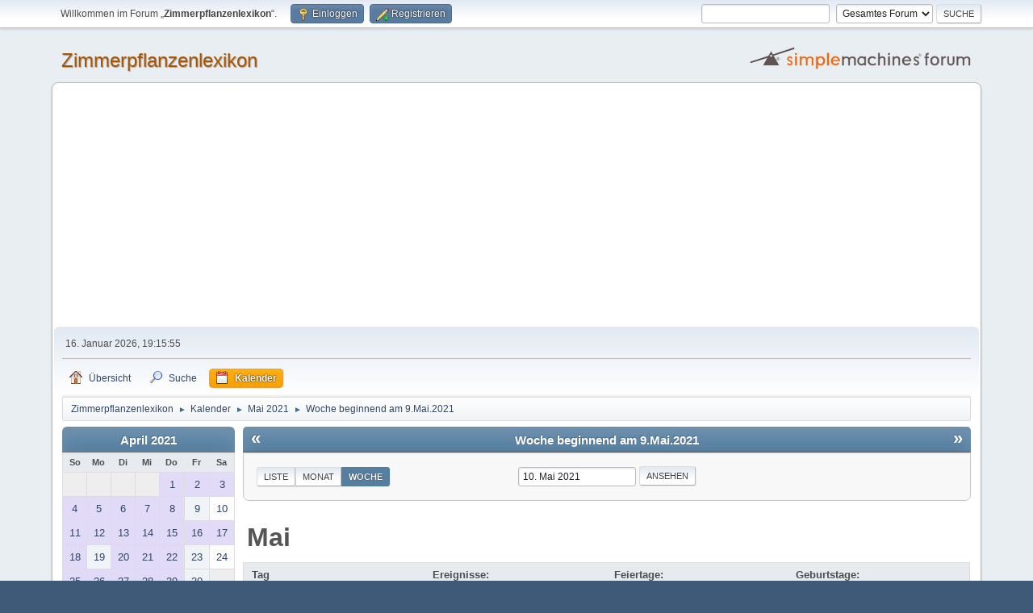

--- FILE ---
content_type: text/html; charset=UTF-8
request_url: https://www.zimmerpflanzenlexikon.info/forum/index.php?PHPSESSID=n1v7cbjk3rb05biaeleeg4i4b5&action=calendar;viewweek;year=2021;month=5;day=10
body_size: 5177
content:
<!DOCTYPE html>
<html lang="de-DE">
<head>
	<meta charset="UTF-8">
	<link rel="stylesheet" href="https://www.zimmerpflanzenlexikon.info/forum/Themes/default/css/minified_5be9cba6f72c90779c2ada11dc2de673.css?smf216_1758267008">
	<style>
	img.avatar { max-width: 65px !important; max-height: 65px !important; }
	
	.postarea .bbc_img, .list_posts .bbc_img, .post .inner .bbc_img, form#reported_posts .bbc_img, #preview_body .bbc_img { max-width: min(100%,640px); }
	
	.postarea .bbc_img, .list_posts .bbc_img, .post .inner .bbc_img, form#reported_posts .bbc_img, #preview_body .bbc_img { max-height: 800px; }
	
	</style>
	<script>
		var smf_theme_url = "https://www.zimmerpflanzenlexikon.info/forum/Themes/default";
		var smf_default_theme_url = "https://www.zimmerpflanzenlexikon.info/forum/Themes/default";
		var smf_images_url = "https://www.zimmerpflanzenlexikon.info/forum/Themes/default/images";
		var smf_smileys_url = "https://www.zimmerpflanzenlexikon.info/forum/Smileys";
		var smf_smiley_sets = "aaron,akyhne,fugue,alienine,default";
		var smf_smiley_sets_default = "fugue";
		var smf_avatars_url = "https://www.zimmerpflanzenlexikon.info/forum/avatars";
		var smf_scripturl = "https://www.zimmerpflanzenlexikon.info/forum/index.php?PHPSESSID=n1v7cbjk3rb05biaeleeg4i4b5&amp;";
		var smf_iso_case_folding = false;
		var smf_charset = "UTF-8";
		var smf_session_id = "03b59113b783ccc96a78aedef20fdb47";
		var smf_session_var = "d52baabf2";
		var smf_member_id = 0;
		var ajax_notification_text = 'Lade…';
		var help_popup_heading_text = 'Alles zu kompliziert? Lassen Sie es mich erklären:';
		var banned_text = 'Gast, Sie sind aus diesem Forum verbannt!';
		var smf_txt_expand = 'Erweitern';
		var smf_txt_shrink = 'Verringern';
		var smf_collapseAlt = 'Verstecken';
		var smf_expandAlt = 'Zeige';
		var smf_quote_expand = false;
		var allow_xhjr_credentials = false;
	</script>
	<script src="https://ajax.googleapis.com/ajax/libs/jquery/3.6.3/jquery.min.js"></script>
	<script src="https://www.zimmerpflanzenlexikon.info/forum/Themes/default/scripts/jquery-ui.datepicker.min.js?smf216_1758267008" defer></script>
	<script src="https://www.zimmerpflanzenlexikon.info/forum/Themes/default/scripts/jquery.datepair.min.js?smf216_1758267008" defer></script>
	<script src="https://www.zimmerpflanzenlexikon.info/forum/Themes/default/scripts/minified_02902cee3e13ff2e8abfaf4ade46d535.js?smf216_1758267008"></script>
	<script>
	var smf_you_sure ='Sind Sie sicher, dass Sie das tun möchten?';
	</script>
<!-- Adsense-->
<script data-ad-client="ca-pub-0011748384440635" async src="https://pagead2.googlesyndication.com/pagead/js/adsbygoogle.js"></script>
<!-- End AdsenseCode -->
	
	<title>Kalender - Woche beginnend am 9.Mai.2021</title>
	<meta name="viewport" content="width=device-width, initial-scale=1">
	<meta property="og:site_name" content="Zimmerpflanzenlexikon">
	<meta property="og:title" content="Kalender - Woche beginnend am 9.Mai.2021">
	<meta property="og:description" content="Kalender - Woche beginnend am 9.Mai.2021">
	<meta name="description" content="Kalender - Woche beginnend am 9.Mai.2021">
	<meta name="theme-color" content="#557EA0">
	<meta name="robots" content="noindex">
	<link rel="help" href="https://www.zimmerpflanzenlexikon.info/forum/index.php?PHPSESSID=n1v7cbjk3rb05biaeleeg4i4b5&amp;action=help">
	<link rel="contents" href="https://www.zimmerpflanzenlexikon.info/forum/index.php?PHPSESSID=n1v7cbjk3rb05biaeleeg4i4b5&amp;">
	<link rel="search" href="https://www.zimmerpflanzenlexikon.info/forum/index.php?PHPSESSID=n1v7cbjk3rb05biaeleeg4i4b5&amp;action=search">
	<link rel="alternate" type="application/rss+xml" title="Zimmerpflanzenlexikon - RSS" href="https://www.zimmerpflanzenlexikon.info/forum/index.php?PHPSESSID=n1v7cbjk3rb05biaeleeg4i4b5&amp;action=.xml;type=rss2">
	<link rel="alternate" type="application/atom+xml" title="Zimmerpflanzenlexikon - Atom" href="https://www.zimmerpflanzenlexikon.info/forum/index.php?PHPSESSID=n1v7cbjk3rb05biaeleeg4i4b5&amp;action=.xml;type=atom">
</head>
<body id="chrome" class="action_calendar">
<div id="footerfix">
	<div id="top_section">
		<div class="inner_wrap">
			<ul class="floatleft" id="top_info">
				<li class="welcome">
					Willkommen im Forum „<strong>Zimmerpflanzenlexikon</strong>“.
				</li>
				<li class="button_login">
					<a href="https://www.zimmerpflanzenlexikon.info/forum/index.php?PHPSESSID=n1v7cbjk3rb05biaeleeg4i4b5&amp;action=login" class="open" onclick="return reqOverlayDiv(this.href, 'Einloggen', 'login');">
						<span class="main_icons login"></span>
						<span class="textmenu">Einloggen</span>
					</a>
				</li>
				<li class="button_signup">
					<a href="https://www.zimmerpflanzenlexikon.info/forum/index.php?PHPSESSID=n1v7cbjk3rb05biaeleeg4i4b5&amp;action=signup" class="open">
						<span class="main_icons regcenter"></span>
						<span class="textmenu">Registrieren</span>
					</a>
				</li>
			</ul>
			<form id="search_form" class="floatright" action="https://www.zimmerpflanzenlexikon.info/forum/index.php?PHPSESSID=n1v7cbjk3rb05biaeleeg4i4b5&amp;action=search2" method="post" accept-charset="UTF-8">
				<input type="search" name="search" value="">&nbsp;
				<select name="search_selection">
					<option value="all" selected>Gesamtes Forum </option>
				</select>
				<input type="submit" name="search2" value="Suche" class="button">
				<input type="hidden" name="advanced" value="0">
			</form>
		</div><!-- .inner_wrap -->
	</div><!-- #top_section -->
	<div id="header">
		<h1 class="forumtitle">
			<a id="top" href="https://www.zimmerpflanzenlexikon.info/forum/index.php?PHPSESSID=n1v7cbjk3rb05biaeleeg4i4b5&amp;">Zimmerpflanzenlexikon</a>
		</h1>
		<img id="smflogo" src="https://www.zimmerpflanzenlexikon.info/forum/Themes/default/images/smflogo.svg" alt="Simple Machines Forum" title="Simple Machines Forum">
	</div>
	<div id="wrapper">
		<div id="upper_section">
			<div id="inner_section">
				<div id="inner_wrap" class="hide_720">
					<div class="user">
						<time datetime="2026-01-16T18:15:55Z">16. Januar 2026, 19:15:55</time>
					</div>
				</div>
				<a class="mobile_user_menu">
					<span class="menu_icon"></span>
					<span class="text_menu">Hauptmenü</span>
				</a>
				<div id="main_menu">
					<div id="mobile_user_menu" class="popup_container">
						<div class="popup_window description">
							<div class="popup_heading">Hauptmenü
								<a href="javascript:void(0);" class="main_icons hide_popup"></a>
							</div>
							
					<ul class="dropmenu menu_nav">
						<li class="button_home">
							<a href="https://www.zimmerpflanzenlexikon.info/forum/index.php?PHPSESSID=n1v7cbjk3rb05biaeleeg4i4b5&amp;">
								<span class="main_icons home"></span><span class="textmenu">Übersicht</span>
							</a>
						</li>
						<li class="button_search">
							<a href="https://www.zimmerpflanzenlexikon.info/forum/index.php?PHPSESSID=n1v7cbjk3rb05biaeleeg4i4b5&amp;action=search">
								<span class="main_icons search"></span><span class="textmenu">Suche</span>
							</a>
						</li>
						<li class="button_calendar">
							<a class="active" href="https://www.zimmerpflanzenlexikon.info/forum/index.php?PHPSESSID=n1v7cbjk3rb05biaeleeg4i4b5&amp;action=calendar">
								<span class="main_icons calendar"></span><span class="textmenu">Kalender</span>
							</a>
						</li>
					</ul><!-- .menu_nav -->
						</div>
					</div>
				</div>
				<div class="navigate_section">
					<ul>
						<li>
							<a href="https://www.zimmerpflanzenlexikon.info/forum/index.php?PHPSESSID=n1v7cbjk3rb05biaeleeg4i4b5&amp;"><span>Zimmerpflanzenlexikon</span></a>
						</li>
						<li>
							<span class="dividers"> &#9658; </span>
							<a href="https://www.zimmerpflanzenlexikon.info/forum/index.php?PHPSESSID=n1v7cbjk3rb05biaeleeg4i4b5&amp;action=calendar"><span>Kalender</span></a>
						</li>
						<li>
							<span class="dividers"> &#9658; </span>
							<a href="https://www.zimmerpflanzenlexikon.info/forum/index.php?PHPSESSID=n1v7cbjk3rb05biaeleeg4i4b5&amp;action=calendar;year=2021;month=5"><span>Mai 2021</span></a>
						</li>
						<li class="last">
							<span class="dividers"> &#9658; </span>
							<a href="https://www.zimmerpflanzenlexikon.info/forum/index.php?PHPSESSID=n1v7cbjk3rb05biaeleeg4i4b5&amp;action=calendar;viewweek;year=2021;month=5;day=10"><span>Woche beginnend am 9.Mai.2021</span></a>
						</li>
					</ul>
				</div><!-- .navigate_section -->
			</div><!-- #inner_section -->
		</div><!-- #upper_section -->
		<div id="content_section">
			<div id="main_content_section">
		<div id="calendar">
			<div id="month_grid">
				
			<div class="cat_bar">
				<h3 class="catbg centertext largetext">
					<a href="https://www.zimmerpflanzenlexikon.info/forum/index.php?PHPSESSID=n1v7cbjk3rb05biaeleeg4i4b5&amp;action=calendar;viewweek;year=2021;month=4;day=01">April 2021</a>
				</h3>
			</div><!-- .cat_bar -->
			<table class="calendar_table">
				<tr>
					<th class="days" scope="col">So</th>
					<th class="days" scope="col">Mo</th>
					<th class="days" scope="col">Di</th>
					<th class="days" scope="col">Mi</th>
					<th class="days" scope="col">Do</th>
					<th class="days" scope="col">Fr</th>
					<th class="days" scope="col">Sa</th>
				</tr>
				<tr class="days_wrapper">
					<td class="days disabled">
					</td>
					<td class="days disabled">
					</td>
					<td class="days disabled">
					</td>
					<td class="days disabled">
					</td>
					<td class="days windowbg holidays birthdays">
						<a href="https://www.zimmerpflanzenlexikon.info/forum/index.php?PHPSESSID=n1v7cbjk3rb05biaeleeg4i4b5&amp;action=calendar;viewweek;year=2021;month=4;day=1"><span class="day_text">1</span></a>
					</td>
					<td class="days windowbg birthdays">
						<a href="https://www.zimmerpflanzenlexikon.info/forum/index.php?PHPSESSID=n1v7cbjk3rb05biaeleeg4i4b5&amp;action=calendar;viewweek;year=2021;month=4;day=2"><span class="day_text">2</span></a>
					</td>
					<td class="days windowbg birthdays">
						<a href="https://www.zimmerpflanzenlexikon.info/forum/index.php?PHPSESSID=n1v7cbjk3rb05biaeleeg4i4b5&amp;action=calendar;viewweek;year=2021;month=4;day=3"><span class="day_text">3</span></a>
					</td>
				</tr>
				<tr class="days_wrapper">
					<td class="days windowbg birthdays">
						<a href="https://www.zimmerpflanzenlexikon.info/forum/index.php?PHPSESSID=n1v7cbjk3rb05biaeleeg4i4b5&amp;action=calendar;viewweek;year=2021;month=4;day=4"><span class="day_text">4</span></a>
					</td>
					<td class="days windowbg birthdays">
						<a href="https://www.zimmerpflanzenlexikon.info/forum/index.php?PHPSESSID=n1v7cbjk3rb05biaeleeg4i4b5&amp;action=calendar;viewweek;year=2021;month=4;day=5"><span class="day_text">5</span></a>
					</td>
					<td class="days windowbg birthdays">
						<a href="https://www.zimmerpflanzenlexikon.info/forum/index.php?PHPSESSID=n1v7cbjk3rb05biaeleeg4i4b5&amp;action=calendar;viewweek;year=2021;month=4;day=6"><span class="day_text">6</span></a>
					</td>
					<td class="days windowbg birthdays">
						<a href="https://www.zimmerpflanzenlexikon.info/forum/index.php?PHPSESSID=n1v7cbjk3rb05biaeleeg4i4b5&amp;action=calendar;viewweek;year=2021;month=4;day=7"><span class="day_text">7</span></a>
					</td>
					<td class="days windowbg birthdays">
						<a href="https://www.zimmerpflanzenlexikon.info/forum/index.php?PHPSESSID=n1v7cbjk3rb05biaeleeg4i4b5&amp;action=calendar;viewweek;year=2021;month=4;day=8"><span class="day_text">8</span></a>
					</td>
					<td class="days windowbg">
						<a href="https://www.zimmerpflanzenlexikon.info/forum/index.php?PHPSESSID=n1v7cbjk3rb05biaeleeg4i4b5&amp;action=calendar;viewweek;year=2021;month=4;day=9"><span class="day_text">9</span></a>
					</td>
					<td class="days windowbg">
						<a href="https://www.zimmerpflanzenlexikon.info/forum/index.php?PHPSESSID=n1v7cbjk3rb05biaeleeg4i4b5&amp;action=calendar;viewweek;year=2021;month=4;day=10"><span class="day_text">10</span></a>
					</td>
				</tr>
				<tr class="days_wrapper">
					<td class="days windowbg birthdays">
						<a href="https://www.zimmerpflanzenlexikon.info/forum/index.php?PHPSESSID=n1v7cbjk3rb05biaeleeg4i4b5&amp;action=calendar;viewweek;year=2021;month=4;day=11"><span class="day_text">11</span></a>
					</td>
					<td class="days windowbg birthdays">
						<a href="https://www.zimmerpflanzenlexikon.info/forum/index.php?PHPSESSID=n1v7cbjk3rb05biaeleeg4i4b5&amp;action=calendar;viewweek;year=2021;month=4;day=12"><span class="day_text">12</span></a>
					</td>
					<td class="days windowbg birthdays">
						<a href="https://www.zimmerpflanzenlexikon.info/forum/index.php?PHPSESSID=n1v7cbjk3rb05biaeleeg4i4b5&amp;action=calendar;viewweek;year=2021;month=4;day=13"><span class="day_text">13</span></a>
					</td>
					<td class="days windowbg birthdays">
						<a href="https://www.zimmerpflanzenlexikon.info/forum/index.php?PHPSESSID=n1v7cbjk3rb05biaeleeg4i4b5&amp;action=calendar;viewweek;year=2021;month=4;day=14"><span class="day_text">14</span></a>
					</td>
					<td class="days windowbg birthdays">
						<a href="https://www.zimmerpflanzenlexikon.info/forum/index.php?PHPSESSID=n1v7cbjk3rb05biaeleeg4i4b5&amp;action=calendar;viewweek;year=2021;month=4;day=15"><span class="day_text">15</span></a>
					</td>
					<td class="days windowbg birthdays">
						<a href="https://www.zimmerpflanzenlexikon.info/forum/index.php?PHPSESSID=n1v7cbjk3rb05biaeleeg4i4b5&amp;action=calendar;viewweek;year=2021;month=4;day=16"><span class="day_text">16</span></a>
					</td>
					<td class="days windowbg birthdays">
						<a href="https://www.zimmerpflanzenlexikon.info/forum/index.php?PHPSESSID=n1v7cbjk3rb05biaeleeg4i4b5&amp;action=calendar;viewweek;year=2021;month=4;day=17"><span class="day_text">17</span></a>
					</td>
				</tr>
				<tr class="days_wrapper">
					<td class="days windowbg birthdays">
						<a href="https://www.zimmerpflanzenlexikon.info/forum/index.php?PHPSESSID=n1v7cbjk3rb05biaeleeg4i4b5&amp;action=calendar;viewweek;year=2021;month=4;day=18"><span class="day_text">18</span></a>
					</td>
					<td class="days windowbg">
						<a href="https://www.zimmerpflanzenlexikon.info/forum/index.php?PHPSESSID=n1v7cbjk3rb05biaeleeg4i4b5&amp;action=calendar;viewweek;year=2021;month=4;day=19"><span class="day_text">19</span></a>
					</td>
					<td class="days windowbg birthdays">
						<a href="https://www.zimmerpflanzenlexikon.info/forum/index.php?PHPSESSID=n1v7cbjk3rb05biaeleeg4i4b5&amp;action=calendar;viewweek;year=2021;month=4;day=20"><span class="day_text">20</span></a>
					</td>
					<td class="days windowbg birthdays">
						<a href="https://www.zimmerpflanzenlexikon.info/forum/index.php?PHPSESSID=n1v7cbjk3rb05biaeleeg4i4b5&amp;action=calendar;viewweek;year=2021;month=4;day=21"><span class="day_text">21</span></a>
					</td>
					<td class="days windowbg holidays birthdays">
						<a href="https://www.zimmerpflanzenlexikon.info/forum/index.php?PHPSESSID=n1v7cbjk3rb05biaeleeg4i4b5&amp;action=calendar;viewweek;year=2021;month=4;day=22"><span class="day_text">22</span></a>
					</td>
					<td class="days windowbg">
						<a href="https://www.zimmerpflanzenlexikon.info/forum/index.php?PHPSESSID=n1v7cbjk3rb05biaeleeg4i4b5&amp;action=calendar;viewweek;year=2021;month=4;day=23"><span class="day_text">23</span></a>
					</td>
					<td class="days windowbg">
						<a href="https://www.zimmerpflanzenlexikon.info/forum/index.php?PHPSESSID=n1v7cbjk3rb05biaeleeg4i4b5&amp;action=calendar;viewweek;year=2021;month=4;day=24"><span class="day_text">24</span></a>
					</td>
				</tr>
				<tr class="days_wrapper">
					<td class="days windowbg birthdays">
						<a href="https://www.zimmerpflanzenlexikon.info/forum/index.php?PHPSESSID=n1v7cbjk3rb05biaeleeg4i4b5&amp;action=calendar;viewweek;year=2021;month=4;day=25"><span class="day_text">25</span></a>
					</td>
					<td class="days windowbg birthdays">
						<a href="https://www.zimmerpflanzenlexikon.info/forum/index.php?PHPSESSID=n1v7cbjk3rb05biaeleeg4i4b5&amp;action=calendar;viewweek;year=2021;month=4;day=26"><span class="day_text">26</span></a>
					</td>
					<td class="days windowbg birthdays">
						<a href="https://www.zimmerpflanzenlexikon.info/forum/index.php?PHPSESSID=n1v7cbjk3rb05biaeleeg4i4b5&amp;action=calendar;viewweek;year=2021;month=4;day=27"><span class="day_text">27</span></a>
					</td>
					<td class="days windowbg birthdays">
						<a href="https://www.zimmerpflanzenlexikon.info/forum/index.php?PHPSESSID=n1v7cbjk3rb05biaeleeg4i4b5&amp;action=calendar;viewweek;year=2021;month=4;day=28"><span class="day_text">28</span></a>
					</td>
					<td class="days windowbg birthdays">
						<a href="https://www.zimmerpflanzenlexikon.info/forum/index.php?PHPSESSID=n1v7cbjk3rb05biaeleeg4i4b5&amp;action=calendar;viewweek;year=2021;month=4;day=29"><span class="day_text">29</span></a>
					</td>
					<td class="days windowbg">
						<a href="https://www.zimmerpflanzenlexikon.info/forum/index.php?PHPSESSID=n1v7cbjk3rb05biaeleeg4i4b5&amp;action=calendar;viewweek;year=2021;month=4;day=30"><span class="day_text">30</span></a>
					</td>
					<td class="days disabled">
					</td>
				</tr>
			</table>
				
			<div class="cat_bar">
				<h3 class="catbg centertext largetext">
					<a href="https://www.zimmerpflanzenlexikon.info/forum/index.php?PHPSESSID=n1v7cbjk3rb05biaeleeg4i4b5&amp;action=calendar;viewweek;year=2021;month=5;day=10">Mai 2021</a>
				</h3>
			</div><!-- .cat_bar -->
			<table class="calendar_table">
				<tr>
					<th class="days" scope="col">So</th>
					<th class="days" scope="col">Mo</th>
					<th class="days" scope="col">Di</th>
					<th class="days" scope="col">Mi</th>
					<th class="days" scope="col">Do</th>
					<th class="days" scope="col">Fr</th>
					<th class="days" scope="col">Sa</th>
				</tr>
				<tr class="days_wrapper">
					<td class="days disabled">
					</td>
					<td class="days disabled">
					</td>
					<td class="days disabled">
					</td>
					<td class="days disabled">
					</td>
					<td class="days disabled">
					</td>
					<td class="days disabled">
					</td>
					<td class="days windowbg birthdays">
						<a href="https://www.zimmerpflanzenlexikon.info/forum/index.php?PHPSESSID=n1v7cbjk3rb05biaeleeg4i4b5&amp;action=calendar;viewweek;year=2021;month=5;day=1"><span class="day_text">1</span></a>
					</td>
				</tr>
				<tr class="days_wrapper">
					<td class="days windowbg birthdays">
						<a href="https://www.zimmerpflanzenlexikon.info/forum/index.php?PHPSESSID=n1v7cbjk3rb05biaeleeg4i4b5&amp;action=calendar;viewweek;year=2021;month=5;day=2"><span class="day_text">2</span></a>
					</td>
					<td class="days windowbg birthdays">
						<a href="https://www.zimmerpflanzenlexikon.info/forum/index.php?PHPSESSID=n1v7cbjk3rb05biaeleeg4i4b5&amp;action=calendar;viewweek;year=2021;month=5;day=3"><span class="day_text">3</span></a>
					</td>
					<td class="days windowbg birthdays">
						<a href="https://www.zimmerpflanzenlexikon.info/forum/index.php?PHPSESSID=n1v7cbjk3rb05biaeleeg4i4b5&amp;action=calendar;viewweek;year=2021;month=5;day=4"><span class="day_text">4</span></a>
					</td>
					<td class="days windowbg holidays birthdays">
						<a href="https://www.zimmerpflanzenlexikon.info/forum/index.php?PHPSESSID=n1v7cbjk3rb05biaeleeg4i4b5&amp;action=calendar;viewweek;year=2021;month=5;day=5"><span class="day_text">5</span></a>
					</td>
					<td class="days windowbg birthdays">
						<a href="https://www.zimmerpflanzenlexikon.info/forum/index.php?PHPSESSID=n1v7cbjk3rb05biaeleeg4i4b5&amp;action=calendar;viewweek;year=2021;month=5;day=6"><span class="day_text">6</span></a>
					</td>
					<td class="days windowbg">
						<a href="https://www.zimmerpflanzenlexikon.info/forum/index.php?PHPSESSID=n1v7cbjk3rb05biaeleeg4i4b5&amp;action=calendar;viewweek;year=2021;month=5;day=7"><span class="day_text">7</span></a>
					</td>
					<td class="days windowbg birthdays">
						<a href="https://www.zimmerpflanzenlexikon.info/forum/index.php?PHPSESSID=n1v7cbjk3rb05biaeleeg4i4b5&amp;action=calendar;viewweek;year=2021;month=5;day=8"><span class="day_text">8</span></a>
					</td>
				</tr>
				<tr class="days_wrapper">
					<td class="days windowbg holidays birthdays">
						<a href="https://www.zimmerpflanzenlexikon.info/forum/index.php?PHPSESSID=n1v7cbjk3rb05biaeleeg4i4b5&amp;action=calendar;viewweek;year=2021;month=5;day=9"><span class="day_text">9</span></a>
					</td>
					<td class="days windowbg birthdays">
						<a href="https://www.zimmerpflanzenlexikon.info/forum/index.php?PHPSESSID=n1v7cbjk3rb05biaeleeg4i4b5&amp;action=calendar;viewweek;year=2021;month=5;day=10"><span class="day_text">10</span></a>
					</td>
					<td class="days windowbg birthdays">
						<a href="https://www.zimmerpflanzenlexikon.info/forum/index.php?PHPSESSID=n1v7cbjk3rb05biaeleeg4i4b5&amp;action=calendar;viewweek;year=2021;month=5;day=11"><span class="day_text">11</span></a>
					</td>
					<td class="days windowbg birthdays">
						<a href="https://www.zimmerpflanzenlexikon.info/forum/index.php?PHPSESSID=n1v7cbjk3rb05biaeleeg4i4b5&amp;action=calendar;viewweek;year=2021;month=5;day=12"><span class="day_text">12</span></a>
					</td>
					<td class="days windowbg birthdays">
						<a href="https://www.zimmerpflanzenlexikon.info/forum/index.php?PHPSESSID=n1v7cbjk3rb05biaeleeg4i4b5&amp;action=calendar;viewweek;year=2021;month=5;day=13"><span class="day_text">13</span></a>
					</td>
					<td class="days windowbg birthdays">
						<a href="https://www.zimmerpflanzenlexikon.info/forum/index.php?PHPSESSID=n1v7cbjk3rb05biaeleeg4i4b5&amp;action=calendar;viewweek;year=2021;month=5;day=14"><span class="day_text">14</span></a>
					</td>
					<td class="days windowbg birthdays">
						<a href="https://www.zimmerpflanzenlexikon.info/forum/index.php?PHPSESSID=n1v7cbjk3rb05biaeleeg4i4b5&amp;action=calendar;viewweek;year=2021;month=5;day=15"><span class="day_text">15</span></a>
					</td>
				</tr>
				<tr class="days_wrapper">
					<td class="days windowbg birthdays">
						<a href="https://www.zimmerpflanzenlexikon.info/forum/index.php?PHPSESSID=n1v7cbjk3rb05biaeleeg4i4b5&amp;action=calendar;viewweek;year=2021;month=5;day=16"><span class="day_text">16</span></a>
					</td>
					<td class="days windowbg birthdays">
						<a href="https://www.zimmerpflanzenlexikon.info/forum/index.php?PHPSESSID=n1v7cbjk3rb05biaeleeg4i4b5&amp;action=calendar;viewweek;year=2021;month=5;day=17"><span class="day_text">17</span></a>
					</td>
					<td class="days windowbg birthdays">
						<a href="https://www.zimmerpflanzenlexikon.info/forum/index.php?PHPSESSID=n1v7cbjk3rb05biaeleeg4i4b5&amp;action=calendar;viewweek;year=2021;month=5;day=18"><span class="day_text">18</span></a>
					</td>
					<td class="days windowbg birthdays">
						<a href="https://www.zimmerpflanzenlexikon.info/forum/index.php?PHPSESSID=n1v7cbjk3rb05biaeleeg4i4b5&amp;action=calendar;viewweek;year=2021;month=5;day=19"><span class="day_text">19</span></a>
					</td>
					<td class="days windowbg birthdays">
						<a href="https://www.zimmerpflanzenlexikon.info/forum/index.php?PHPSESSID=n1v7cbjk3rb05biaeleeg4i4b5&amp;action=calendar;viewweek;year=2021;month=5;day=20"><span class="day_text">20</span></a>
					</td>
					<td class="days windowbg birthdays">
						<a href="https://www.zimmerpflanzenlexikon.info/forum/index.php?PHPSESSID=n1v7cbjk3rb05biaeleeg4i4b5&amp;action=calendar;viewweek;year=2021;month=5;day=21"><span class="day_text">21</span></a>
					</td>
					<td class="days windowbg birthdays">
						<a href="https://www.zimmerpflanzenlexikon.info/forum/index.php?PHPSESSID=n1v7cbjk3rb05biaeleeg4i4b5&amp;action=calendar;viewweek;year=2021;month=5;day=22"><span class="day_text">22</span></a>
					</td>
				</tr>
				<tr class="days_wrapper">
					<td class="days windowbg birthdays">
						<a href="https://www.zimmerpflanzenlexikon.info/forum/index.php?PHPSESSID=n1v7cbjk3rb05biaeleeg4i4b5&amp;action=calendar;viewweek;year=2021;month=5;day=23"><span class="day_text">23</span></a>
					</td>
					<td class="days windowbg birthdays">
						<a href="https://www.zimmerpflanzenlexikon.info/forum/index.php?PHPSESSID=n1v7cbjk3rb05biaeleeg4i4b5&amp;action=calendar;viewweek;year=2021;month=5;day=24"><span class="day_text">24</span></a>
					</td>
					<td class="days windowbg birthdays">
						<a href="https://www.zimmerpflanzenlexikon.info/forum/index.php?PHPSESSID=n1v7cbjk3rb05biaeleeg4i4b5&amp;action=calendar;viewweek;year=2021;month=5;day=25"><span class="day_text">25</span></a>
					</td>
					<td class="days windowbg birthdays">
						<a href="https://www.zimmerpflanzenlexikon.info/forum/index.php?PHPSESSID=n1v7cbjk3rb05biaeleeg4i4b5&amp;action=calendar;viewweek;year=2021;month=5;day=26"><span class="day_text">26</span></a>
					</td>
					<td class="days windowbg birthdays">
						<a href="https://www.zimmerpflanzenlexikon.info/forum/index.php?PHPSESSID=n1v7cbjk3rb05biaeleeg4i4b5&amp;action=calendar;viewweek;year=2021;month=5;day=27"><span class="day_text">27</span></a>
					</td>
					<td class="days windowbg birthdays">
						<a href="https://www.zimmerpflanzenlexikon.info/forum/index.php?PHPSESSID=n1v7cbjk3rb05biaeleeg4i4b5&amp;action=calendar;viewweek;year=2021;month=5;day=28"><span class="day_text">28</span></a>
					</td>
					<td class="days windowbg birthdays">
						<a href="https://www.zimmerpflanzenlexikon.info/forum/index.php?PHPSESSID=n1v7cbjk3rb05biaeleeg4i4b5&amp;action=calendar;viewweek;year=2021;month=5;day=29"><span class="day_text">29</span></a>
					</td>
				</tr>
				<tr class="days_wrapper">
					<td class="days windowbg">
						<a href="https://www.zimmerpflanzenlexikon.info/forum/index.php?PHPSESSID=n1v7cbjk3rb05biaeleeg4i4b5&amp;action=calendar;viewweek;year=2021;month=5;day=30"><span class="day_text">30</span></a>
					</td>
					<td class="days windowbg holidays birthdays">
						<a href="https://www.zimmerpflanzenlexikon.info/forum/index.php?PHPSESSID=n1v7cbjk3rb05biaeleeg4i4b5&amp;action=calendar;viewweek;year=2021;month=5;day=31"><span class="day_text">31</span></a>
					</td>
					<td class="days disabled">
					</td>
					<td class="days disabled">
					</td>
					<td class="days disabled">
					</td>
					<td class="days disabled">
					</td>
					<td class="days disabled">
					</td>
				</tr>
			</table>
				
			<div class="cat_bar">
				<h3 class="catbg centertext largetext">
					<a href="https://www.zimmerpflanzenlexikon.info/forum/index.php?PHPSESSID=n1v7cbjk3rb05biaeleeg4i4b5&amp;action=calendar;viewweek;year=2021;month=6;day=01">Juni 2021</a>
				</h3>
			</div><!-- .cat_bar -->
			<table class="calendar_table">
				<tr>
					<th class="days" scope="col">So</th>
					<th class="days" scope="col">Mo</th>
					<th class="days" scope="col">Di</th>
					<th class="days" scope="col">Mi</th>
					<th class="days" scope="col">Do</th>
					<th class="days" scope="col">Fr</th>
					<th class="days" scope="col">Sa</th>
				</tr>
				<tr class="days_wrapper">
					<td class="days disabled">
					</td>
					<td class="days disabled">
					</td>
					<td class="days windowbg birthdays">
						<a href="https://www.zimmerpflanzenlexikon.info/forum/index.php?PHPSESSID=n1v7cbjk3rb05biaeleeg4i4b5&amp;action=calendar;viewweek;year=2021;month=6;day=1"><span class="day_text">1</span></a>
					</td>
					<td class="days windowbg birthdays">
						<a href="https://www.zimmerpflanzenlexikon.info/forum/index.php?PHPSESSID=n1v7cbjk3rb05biaeleeg4i4b5&amp;action=calendar;viewweek;year=2021;month=6;day=2"><span class="day_text">2</span></a>
					</td>
					<td class="days windowbg birthdays">
						<a href="https://www.zimmerpflanzenlexikon.info/forum/index.php?PHPSESSID=n1v7cbjk3rb05biaeleeg4i4b5&amp;action=calendar;viewweek;year=2021;month=6;day=3"><span class="day_text">3</span></a>
					</td>
					<td class="days windowbg">
						<a href="https://www.zimmerpflanzenlexikon.info/forum/index.php?PHPSESSID=n1v7cbjk3rb05biaeleeg4i4b5&amp;action=calendar;viewweek;year=2021;month=6;day=4"><span class="day_text">4</span></a>
					</td>
					<td class="days windowbg birthdays">
						<a href="https://www.zimmerpflanzenlexikon.info/forum/index.php?PHPSESSID=n1v7cbjk3rb05biaeleeg4i4b5&amp;action=calendar;viewweek;year=2021;month=6;day=5"><span class="day_text">5</span></a>
					</td>
				</tr>
				<tr class="days_wrapper">
					<td class="days windowbg holidays birthdays">
						<a href="https://www.zimmerpflanzenlexikon.info/forum/index.php?PHPSESSID=n1v7cbjk3rb05biaeleeg4i4b5&amp;action=calendar;viewweek;year=2021;month=6;day=6"><span class="day_text">6</span></a>
					</td>
					<td class="days windowbg birthdays">
						<a href="https://www.zimmerpflanzenlexikon.info/forum/index.php?PHPSESSID=n1v7cbjk3rb05biaeleeg4i4b5&amp;action=calendar;viewweek;year=2021;month=6;day=7"><span class="day_text">7</span></a>
					</td>
					<td class="days windowbg">
						<a href="https://www.zimmerpflanzenlexikon.info/forum/index.php?PHPSESSID=n1v7cbjk3rb05biaeleeg4i4b5&amp;action=calendar;viewweek;year=2021;month=6;day=8"><span class="day_text">8</span></a>
					</td>
					<td class="days windowbg birthdays">
						<a href="https://www.zimmerpflanzenlexikon.info/forum/index.php?PHPSESSID=n1v7cbjk3rb05biaeleeg4i4b5&amp;action=calendar;viewweek;year=2021;month=6;day=9"><span class="day_text">9</span></a>
					</td>
					<td class="days windowbg">
						<a href="https://www.zimmerpflanzenlexikon.info/forum/index.php?PHPSESSID=n1v7cbjk3rb05biaeleeg4i4b5&amp;action=calendar;viewweek;year=2021;month=6;day=10"><span class="day_text">10</span></a>
					</td>
					<td class="days windowbg birthdays">
						<a href="https://www.zimmerpflanzenlexikon.info/forum/index.php?PHPSESSID=n1v7cbjk3rb05biaeleeg4i4b5&amp;action=calendar;viewweek;year=2021;month=6;day=11"><span class="day_text">11</span></a>
					</td>
					<td class="days windowbg birthdays">
						<a href="https://www.zimmerpflanzenlexikon.info/forum/index.php?PHPSESSID=n1v7cbjk3rb05biaeleeg4i4b5&amp;action=calendar;viewweek;year=2021;month=6;day=12"><span class="day_text">12</span></a>
					</td>
				</tr>
				<tr class="days_wrapper">
					<td class="days windowbg birthdays">
						<a href="https://www.zimmerpflanzenlexikon.info/forum/index.php?PHPSESSID=n1v7cbjk3rb05biaeleeg4i4b5&amp;action=calendar;viewweek;year=2021;month=6;day=13"><span class="day_text">13</span></a>
					</td>
					<td class="days windowbg holidays birthdays">
						<a href="https://www.zimmerpflanzenlexikon.info/forum/index.php?PHPSESSID=n1v7cbjk3rb05biaeleeg4i4b5&amp;action=calendar;viewweek;year=2021;month=6;day=14"><span class="day_text">14</span></a>
					</td>
					<td class="days windowbg">
						<a href="https://www.zimmerpflanzenlexikon.info/forum/index.php?PHPSESSID=n1v7cbjk3rb05biaeleeg4i4b5&amp;action=calendar;viewweek;year=2021;month=6;day=15"><span class="day_text">15</span></a>
					</td>
					<td class="days windowbg birthdays">
						<a href="https://www.zimmerpflanzenlexikon.info/forum/index.php?PHPSESSID=n1v7cbjk3rb05biaeleeg4i4b5&amp;action=calendar;viewweek;year=2021;month=6;day=16"><span class="day_text">16</span></a>
					</td>
					<td class="days windowbg birthdays">
						<a href="https://www.zimmerpflanzenlexikon.info/forum/index.php?PHPSESSID=n1v7cbjk3rb05biaeleeg4i4b5&amp;action=calendar;viewweek;year=2021;month=6;day=17"><span class="day_text">17</span></a>
					</td>
					<td class="days windowbg birthdays">
						<a href="https://www.zimmerpflanzenlexikon.info/forum/index.php?PHPSESSID=n1v7cbjk3rb05biaeleeg4i4b5&amp;action=calendar;viewweek;year=2021;month=6;day=18"><span class="day_text">18</span></a>
					</td>
					<td class="days windowbg birthdays">
						<a href="https://www.zimmerpflanzenlexikon.info/forum/index.php?PHPSESSID=n1v7cbjk3rb05biaeleeg4i4b5&amp;action=calendar;viewweek;year=2021;month=6;day=19"><span class="day_text">19</span></a>
					</td>
				</tr>
				<tr class="days_wrapper">
					<td class="days windowbg holidays birthdays">
						<a href="https://www.zimmerpflanzenlexikon.info/forum/index.php?PHPSESSID=n1v7cbjk3rb05biaeleeg4i4b5&amp;action=calendar;viewweek;year=2021;month=6;day=20"><span class="day_text">20</span></a>
					</td>
					<td class="days windowbg holidays birthdays">
						<a href="https://www.zimmerpflanzenlexikon.info/forum/index.php?PHPSESSID=n1v7cbjk3rb05biaeleeg4i4b5&amp;action=calendar;viewweek;year=2021;month=6;day=21"><span class="day_text">21</span></a>
					</td>
					<td class="days windowbg birthdays">
						<a href="https://www.zimmerpflanzenlexikon.info/forum/index.php?PHPSESSID=n1v7cbjk3rb05biaeleeg4i4b5&amp;action=calendar;viewweek;year=2021;month=6;day=22"><span class="day_text">22</span></a>
					</td>
					<td class="days windowbg birthdays">
						<a href="https://www.zimmerpflanzenlexikon.info/forum/index.php?PHPSESSID=n1v7cbjk3rb05biaeleeg4i4b5&amp;action=calendar;viewweek;year=2021;month=6;day=23"><span class="day_text">23</span></a>
					</td>
					<td class="days windowbg">
						<a href="https://www.zimmerpflanzenlexikon.info/forum/index.php?PHPSESSID=n1v7cbjk3rb05biaeleeg4i4b5&amp;action=calendar;viewweek;year=2021;month=6;day=24"><span class="day_text">24</span></a>
					</td>
					<td class="days windowbg birthdays">
						<a href="https://www.zimmerpflanzenlexikon.info/forum/index.php?PHPSESSID=n1v7cbjk3rb05biaeleeg4i4b5&amp;action=calendar;viewweek;year=2021;month=6;day=25"><span class="day_text">25</span></a>
					</td>
					<td class="days windowbg birthdays">
						<a href="https://www.zimmerpflanzenlexikon.info/forum/index.php?PHPSESSID=n1v7cbjk3rb05biaeleeg4i4b5&amp;action=calendar;viewweek;year=2021;month=6;day=26"><span class="day_text">26</span></a>
					</td>
				</tr>
				<tr class="days_wrapper">
					<td class="days windowbg birthdays">
						<a href="https://www.zimmerpflanzenlexikon.info/forum/index.php?PHPSESSID=n1v7cbjk3rb05biaeleeg4i4b5&amp;action=calendar;viewweek;year=2021;month=6;day=27"><span class="day_text">27</span></a>
					</td>
					<td class="days windowbg birthdays">
						<a href="https://www.zimmerpflanzenlexikon.info/forum/index.php?PHPSESSID=n1v7cbjk3rb05biaeleeg4i4b5&amp;action=calendar;viewweek;year=2021;month=6;day=28"><span class="day_text">28</span></a>
					</td>
					<td class="days windowbg birthdays">
						<a href="https://www.zimmerpflanzenlexikon.info/forum/index.php?PHPSESSID=n1v7cbjk3rb05biaeleeg4i4b5&amp;action=calendar;viewweek;year=2021;month=6;day=29"><span class="day_text">29</span></a>
					</td>
					<td class="days windowbg birthdays">
						<a href="https://www.zimmerpflanzenlexikon.info/forum/index.php?PHPSESSID=n1v7cbjk3rb05biaeleeg4i4b5&amp;action=calendar;viewweek;year=2021;month=6;day=30"><span class="day_text">30</span></a>
					</td>
					<td class="days disabled">
					</td>
					<td class="days disabled">
					</td>
					<td class="days disabled">
					</td>
				</tr>
			</table>
			</div>
			<div id="main_grid">
				
				<div class="cat_bar">
					<h3 class="catbg centertext largetext">
						<span class="floatleft">
							<a href="https://www.zimmerpflanzenlexikon.info/forum/index.php?PHPSESSID=n1v7cbjk3rb05biaeleeg4i4b5&amp;action=calendar;viewweek;year=2021;month=5;day=03">&#171;</a>
						</span>
						<span class="floatright">
							<a href="https://www.zimmerpflanzenlexikon.info/forum/index.php?PHPSESSID=n1v7cbjk3rb05biaeleeg4i4b5&amp;action=calendar;viewweek;year=2021;month=5;day=17">&#187;</a>
						</span>Woche beginnend am 9.Mai.2021
					</h3>
				</div><!-- .cat_bar -->
		<div class="calendar_top roundframe noup">
			<div id="calendar_viewselector" class="buttonrow floatleft">
				<a href="https://www.zimmerpflanzenlexikon.info/forum/index.php?PHPSESSID=n1v7cbjk3rb05biaeleeg4i4b5&amp;action=calendar;viewlist;year=2021;month=5;day=10" class="button">Liste</a>
				<a href="https://www.zimmerpflanzenlexikon.info/forum/index.php?PHPSESSID=n1v7cbjk3rb05biaeleeg4i4b5&amp;action=calendar;viewmonth;year=2021;month=5;day=10" class="button">Monat</a>
				<a href="https://www.zimmerpflanzenlexikon.info/forum/index.php?PHPSESSID=n1v7cbjk3rb05biaeleeg4i4b5&amp;action=calendar;viewweek;year=2021;month=5;day=10" class="button active">Woche</a>
			</div>
			
			<form action="https://www.zimmerpflanzenlexikon.info/forum/index.php?PHPSESSID=n1v7cbjk3rb05biaeleeg4i4b5&amp;action=calendar;viewweek" id="calendar_navigation" method="post" accept-charset="UTF-8">
				<input type="text" name="start_date" id="start_date" value="10. Mai 2021" tabindex="1" class="date_input start" data-type="date">
				<input type="submit" class="button" style="float:none" id="view_button" value="Ansehen">
			</form>
		</div><!-- .calendar_top -->
				<div class="week_month_title">
					<a href="https://www.zimmerpflanzenlexikon.info/forum/index.php?PHPSESSID=n1v7cbjk3rb05biaeleeg4i4b5&amp;action=calendar;month=5">
						Mai
					</a>
				</div>
				<table class="table_grid calendar_week">
					<tr>
						<th class="days" scope="col">Tag</th>
						<th class="days" scope="col">Ereignisse:</th>
						<th class="days" scope="col">Feiertage:</th>
						<th class="days" scope="col">Geburtstage:</th>
					</tr>
					<tr class="days_wrapper">
						<td class="days windowbg act_day">Sonntag - 9
						</td>
						<td class="days windowbg disabled event_col" data-css-prefix="Ereignisse: Kein">
							</td>
						<td class="days windowbg holidays holiday_col" data-css-prefix="Feiertage: ">Mother's Day
							</td>
						<td class="days windowbg birthdays birthday_col" data-css-prefix="Geburtstage: ">
								<a href="https://www.zimmerpflanzenlexikon.info/forum/index.php?PHPSESSID=n1v7cbjk3rb05biaeleeg4i4b5&amp;action=profile;u=5435">Jutta66</a>
								 (55)
								
						</td>
					</tr>
					<tr class="days_wrapper">
						<td class="days windowbg act_day">Montag - 10
						</td>
						<td class="days windowbg disabled event_col" data-css-prefix="Ereignisse: Kein">
							</td>
						<td class="days windowbg disabled holiday_col" data-css-prefix="Feiertage: ">
							</td>
						<td class="days windowbg birthdays birthday_col" data-css-prefix="Geburtstage: ">
								<a href="https://www.zimmerpflanzenlexikon.info/forum/index.php?PHPSESSID=n1v7cbjk3rb05biaeleeg4i4b5&amp;action=profile;u=697">antonia</a>
								 (47)
								<br>
								<a href="https://www.zimmerpflanzenlexikon.info/forum/index.php?PHPSESSID=n1v7cbjk3rb05biaeleeg4i4b5&amp;action=profile;u=112">Born</a>
								 (29)
								<br>
								<a href="https://www.zimmerpflanzenlexikon.info/forum/index.php?PHPSESSID=n1v7cbjk3rb05biaeleeg4i4b5&amp;action=profile;u=1409">Alicia</a>
								 (29)
								
						</td>
					</tr>
					<tr class="days_wrapper">
						<td class="days windowbg act_day">Dienstag - 11
						</td>
						<td class="days windowbg disabled event_col" data-css-prefix="Ereignisse: Kein">
							</td>
						<td class="days windowbg disabled holiday_col" data-css-prefix="Feiertage: ">
							</td>
						<td class="days windowbg birthdays birthday_col" data-css-prefix="Geburtstage: ">
								<a href="https://www.zimmerpflanzenlexikon.info/forum/index.php?PHPSESSID=n1v7cbjk3rb05biaeleeg4i4b5&amp;action=profile;u=5413">Nephi</a>
								 (36)
								<br>
								<a href="https://www.zimmerpflanzenlexikon.info/forum/index.php?PHPSESSID=n1v7cbjk3rb05biaeleeg4i4b5&amp;action=profile;u=10690">Maximilian115</a>
								 (22)
								
						</td>
					</tr>
					<tr class="days_wrapper">
						<td class="days windowbg act_day">Mittwoch - 12
						</td>
						<td class="days windowbg disabled event_col" data-css-prefix="Ereignisse: Kein">
							</td>
						<td class="days windowbg disabled holiday_col" data-css-prefix="Feiertage: ">
							</td>
						<td class="days windowbg birthdays birthday_col" data-css-prefix="Geburtstage: ">
								<a href="https://www.zimmerpflanzenlexikon.info/forum/index.php?PHPSESSID=n1v7cbjk3rb05biaeleeg4i4b5&amp;action=profile;u=1188">Sandro</a>
								 (52)
								<br>
								<a href="https://www.zimmerpflanzenlexikon.info/forum/index.php?PHPSESSID=n1v7cbjk3rb05biaeleeg4i4b5&amp;action=profile;u=2857">superwomen</a>
								 (48)
								
						</td>
					</tr>
					<tr class="days_wrapper">
						<td class="days windowbg act_day">Donnerstag - 13
						</td>
						<td class="days windowbg disabled event_col" data-css-prefix="Ereignisse: Kein">
							</td>
						<td class="days windowbg disabled holiday_col" data-css-prefix="Feiertage: ">
							</td>
						<td class="days windowbg birthdays birthday_col" data-css-prefix="Geburtstage: ">
								<a href="https://www.zimmerpflanzenlexikon.info/forum/index.php?PHPSESSID=n1v7cbjk3rb05biaeleeg4i4b5&amp;action=profile;u=3">Christina</a>
								 (42)
								<br>
								<a href="https://www.zimmerpflanzenlexikon.info/forum/index.php?PHPSESSID=n1v7cbjk3rb05biaeleeg4i4b5&amp;action=profile;u=468">Natalie82</a>
								 (39)
								
						</td>
					</tr>
					<tr class="days_wrapper">
						<td class="days windowbg act_day">Freitag - 14
						</td>
						<td class="days windowbg disabled event_col" data-css-prefix="Ereignisse: Kein">
							</td>
						<td class="days windowbg disabled holiday_col" data-css-prefix="Feiertage: ">
							</td>
						<td class="days windowbg birthdays birthday_col" data-css-prefix="Geburtstage: ">
								<a href="https://www.zimmerpflanzenlexikon.info/forum/index.php?PHPSESSID=n1v7cbjk3rb05biaeleeg4i4b5&amp;action=profile;u=3936">Backy2001</a>
								 (45)
								<br>
								<a href="https://www.zimmerpflanzenlexikon.info/forum/index.php?PHPSESSID=n1v7cbjk3rb05biaeleeg4i4b5&amp;action=profile;u=4147">Aratinga Mitrata</a>
								 (39)
								
						</td>
					</tr>
					<tr class="days_wrapper">
						<td class="days windowbg act_day">Samstag - 15
						</td>
						<td class="days windowbg disabled event_col" data-css-prefix="Ereignisse: Kein">
							</td>
						<td class="days windowbg disabled holiday_col" data-css-prefix="Feiertage: ">
							</td>
						<td class="days windowbg birthdays birthday_col" data-css-prefix="Geburtstage: ">
								<a href="https://www.zimmerpflanzenlexikon.info/forum/index.php?PHPSESSID=n1v7cbjk3rb05biaeleeg4i4b5&amp;action=profile;u=471">sahara</a>
								 (31)
								
						</td>
					</tr>
				</table>
			</div>
		</div><!-- #calendar -->
			</div><!-- #main_content_section -->
		</div><!-- #content_section -->
	</div><!-- #wrapper -->
</div><!-- #footerfix -->
	<div id="footer">
		<div class="inner_wrap">
		<ul>
			<li class="floatright"><a href="https://www.zimmerpflanzenlexikon.info/forum/index.php?PHPSESSID=n1v7cbjk3rb05biaeleeg4i4b5&amp;action=help">Hilfe</a> | <a href="https://www.zimmerpflanzenlexikon.info/forum/index.php?PHPSESSID=n1v7cbjk3rb05biaeleeg4i4b5&amp;action=agreement">Nutzungsbedingungen und Regeln</a> | <a href="#top_section">Nach oben &#9650;</a></li>
			<li class="copyright"><a href="https://www.zimmerpflanzenlexikon.info/forum/index.php?PHPSESSID=n1v7cbjk3rb05biaeleeg4i4b5&amp;action=credits" title="Lizenz" target="_blank" rel="noopener">SMF 2.1.6 &copy; 2025</a>, <a href="https://www.simplemachines.org" title="Simple Machines" target="_blank" rel="noopener">Simple Machines</a></li>
		</ul>
<!-- Matomo -->
<script type="text/javascript">
  var _paq = window._paq || [];
  /* tracker methods like "setCustomDimension" should be called before "trackPageView" */
  _paq.push(["trackPageView"]);
  _paq.push(["enableLinkTracking"]);
  (function() {
    var u="https://www.zimmerpflanzenlexikon.info/piwik/";
    _paq.push(["setTrackerUrl", u+"matomo.php"]);
    _paq.push(["setSiteId", "1"]);
    var d=document, g=d.createElement("script"), s=d.getElementsByTagName("script")[0];
    g.type="text/javascript"; g.async=true; g.defer=true; g.src=u+"matomo.js"; s.parentNode.insertBefore(g,s);
  })();
</script>
<!-- End Matomo Code -->

		</div>
	</div><!-- #footer -->
<script>
window.addEventListener("DOMContentLoaded", function() {
	function triggerCron()
	{
		$.get('https://www.zimmerpflanzenlexikon.info/forum' + "/cron.php?ts=1768587345");
	}
	window.setTimeout(triggerCron, 1);
	$("#calendar_navigation .date_input").datepicker({
		dateFormat: "dd. MM yy",
		autoSize: true,
		isRTL: false,
		constrainInput: true,
		showAnim: "",
		showButtonPanel: false,
		yearRange: "2004:2030",
		hideIfNoPrevNext: true,
		monthNames: ["Januar", "Februar", "März", "April", "Mai", "Juni", "Juli", "August", "September", "Oktober", "November", "Dezember"],
		monthNamesShort: ["Jan", "Feb", "Mär", "Apr", "Mai", "Jun", "Jul", "Aug", "Sep", "Okt", "Nov", "Dez"],
		dayNames: ["Sonntag", "Montag", "Dienstag", "Mittwoch", "Donnerstag", "Freitag", "Samstag"],
		dayNamesShort: ["So", "Mo", "Di", "Mi", "Do", "Fr", "Sa"],
		dayNamesMin: ["So", "Mo", "Di", "Mi", "Do", "Fr", "Sa"],
		prevText: "Vorheriger Monat",
		nextText: "Nächster Monat",
		firstDay: 0,
	});
	$("#calendar_navigation").datepair({
		dateClass: "date_input",
		parseDate: function (el) {
			var val = $(el).datepicker("getDate");
			if (!val) {
				return null;
			}
			var utc = new Date(val);
			return utc && new Date(utc.getTime() + (utc.getTimezoneOffset() * 60000));
		},
		updateDate: function (el, v) {
			$(el).datepicker("setDate", new Date(v.getTime() - (v.getTimezoneOffset() * 60000)));
		},
		parseTime: function(input){},
		updateTime: function(input, dateObj){},
		setMinTime: function(input, dateObj){},
	});
});
</script>
</body>
</html>

--- FILE ---
content_type: text/html; charset=utf-8
request_url: https://www.google.com/recaptcha/api2/aframe
body_size: 266
content:
<!DOCTYPE HTML><html><head><meta http-equiv="content-type" content="text/html; charset=UTF-8"></head><body><script nonce="XMep90bxargybaWyPJl46w">/** Anti-fraud and anti-abuse applications only. See google.com/recaptcha */ try{var clients={'sodar':'https://pagead2.googlesyndication.com/pagead/sodar?'};window.addEventListener("message",function(a){try{if(a.source===window.parent){var b=JSON.parse(a.data);var c=clients[b['id']];if(c){var d=document.createElement('img');d.src=c+b['params']+'&rc='+(localStorage.getItem("rc::a")?sessionStorage.getItem("rc::b"):"");window.document.body.appendChild(d);sessionStorage.setItem("rc::e",parseInt(sessionStorage.getItem("rc::e")||0)+1);localStorage.setItem("rc::h",'1768587357503');}}}catch(b){}});window.parent.postMessage("_grecaptcha_ready", "*");}catch(b){}</script></body></html>